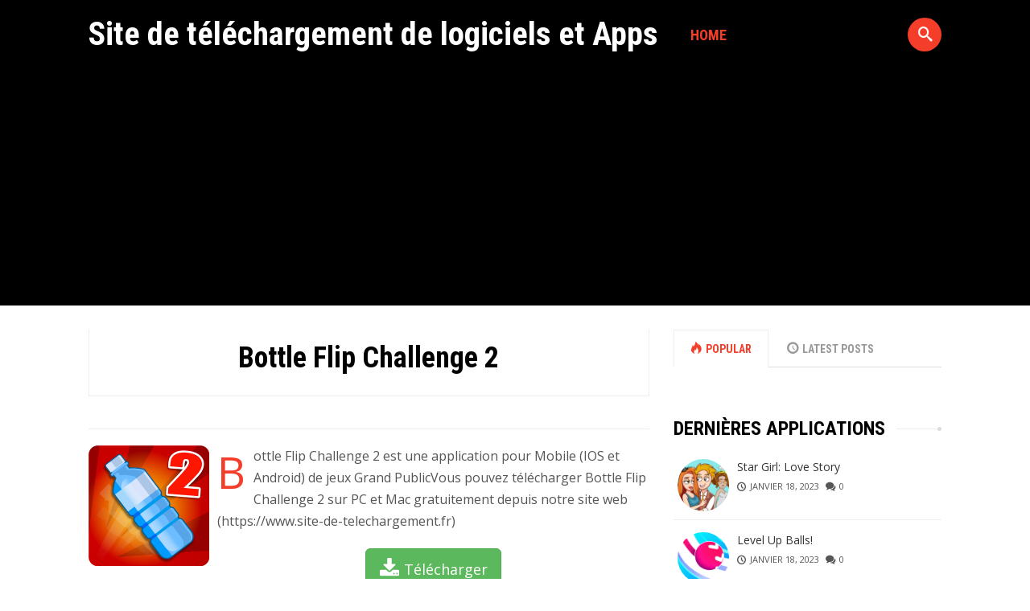

--- FILE ---
content_type: text/html; charset=UTF-8
request_url: https://www.site-de-telechargement.fr/bottle-flip-challenge-2/
body_size: 11383
content:
 <!DOCTYPE html>
<html lang="fr-FR">
<head>
<meta charset="UTF-8" />
<meta name="viewport" content="width=device-width, initial-scale=1, maximum-scale=1" />
<meta name="google-site-verification" content="6v9-_m9zaWvirXzjx0q7Bv6LEfz8oUtIX82dyfbQZx4" />
<link rel="shortcut icon" href="https://www.site-de-telechargement.fr/wp-content/uploads/favicon.ico" /><link rel="profile" href="https://gmpg.org/xfn/11" />
<link rel="pingback" href="" />
 <!--[if lt IE 9]>
<script src="https://www.site-de-telechargement.fr/wp-content/themes/sdt/js/html5shiv.js"></script>
<![endif]-->
<meta name='robots' content='index, follow, max-image-preview:large, max-snippet:-1, max-video-preview:-1' />
<script id="wpp-js" src="https://www.site-de-telechargement.fr/wp-content/plugins/wordpress-popular-posts/assets/js/wpp.min.js?ver=7.1.0" data-sampling="0" data-sampling-rate="100" data-api-url="https://www.site-de-telechargement.fr/wp-json/wordpress-popular-posts" data-post-id="1750" data-token="a65daeef10" data-lang="0" data-debug="0" type="text/javascript"></script>

	<!-- This site is optimized with the Yoast SEO plugin v19.14 - https://yoast.com/wordpress/plugins/seo/ -->
	<title>Télécharger Bottle Flip Challenge 2 Gratuit (PC et Mac)</title>
	<link rel="canonical" href="https://www.site-de-telechargement.fr/bottle-flip-challenge-2/" />
	<meta property="og:locale" content="fr_FR" />
	<meta property="og:type" content="article" />
	<meta property="og:title" content="Télécharger Bottle Flip Challenge 2 Gratuit (PC et Mac)" />
	<meta property="og:description" content="Bottle Flip Challenge 2 est une application pour Mobile (IOS et Android) de jeux Grand PublicVous pouvez télécharger Bottle Flip Challenge 2 sur PC et Mac gratuitement depuis notre site web (https://www.site-de-telechargement.fr)Informations sur Bottle Flip Challenge 2 issues du Play Store de Google : Mise à jour : la dernière mise à jour date du [&hellip;]" />
	<meta property="og:url" content="https://www.site-de-telechargement.fr/bottle-flip-challenge-2/" />
	<meta property="og:site_name" content="Site de téléchargement de logiciels et Apps" />
	<meta property="article:published_time" content="2018-01-04T08:37:45+00:00" />
	<meta property="article:modified_time" content="2020-04-29T15:05:11+00:00" />
	<meta property="og:image" content="https://www.site-de-telechargement.fr/wp-content/uploads/logo-bottle-flip-challenge-2.png" />
	<meta property="og:image:width" content="300" />
	<meta property="og:image:height" content="300" />
	<meta property="og:image:type" content="image/png" />
	<meta name="author" content="Gimegu M. Ubofabicisu" />
	<meta name="twitter:card" content="summary_large_image" />
	<meta name="twitter:label1" content="Écrit par" />
	<meta name="twitter:data1" content="Gimegu M. Ubofabicisu" />
	<meta name="twitter:label2" content="Durée de lecture estimée" />
	<meta name="twitter:data2" content="2 minutes" />
	<script type="application/ld+json" class="yoast-schema-graph">{"@context":"https://schema.org","@graph":[{"@type":"WebPage","@id":"https://www.site-de-telechargement.fr/bottle-flip-challenge-2/","url":"https://www.site-de-telechargement.fr/bottle-flip-challenge-2/","name":"Télécharger Bottle Flip Challenge 2 Gratuit (PC et Mac)","isPartOf":{"@id":"https://www.site-de-telechargement.fr/#website"},"primaryImageOfPage":{"@id":"https://www.site-de-telechargement.fr/bottle-flip-challenge-2/#primaryimage"},"image":{"@id":"https://www.site-de-telechargement.fr/bottle-flip-challenge-2/#primaryimage"},"thumbnailUrl":"https://www.site-de-telechargement.fr/wp-content/uploads/logo-bottle-flip-challenge-2.png","datePublished":"2018-01-04T08:37:45+00:00","dateModified":"2020-04-29T15:05:11+00:00","author":{"@id":"https://www.site-de-telechargement.fr/#/schema/person/ebbdf0541f4cadac400f61d1caa84c4b"},"breadcrumb":{"@id":"https://www.site-de-telechargement.fr/bottle-flip-challenge-2/#breadcrumb"},"inLanguage":"fr-FR","potentialAction":[{"@type":"ReadAction","target":["https://www.site-de-telechargement.fr/bottle-flip-challenge-2/"]}]},{"@type":"ImageObject","inLanguage":"fr-FR","@id":"https://www.site-de-telechargement.fr/bottle-flip-challenge-2/#primaryimage","url":"https://www.site-de-telechargement.fr/wp-content/uploads/logo-bottle-flip-challenge-2.png","contentUrl":"https://www.site-de-telechargement.fr/wp-content/uploads/logo-bottle-flip-challenge-2.png","width":300,"height":300},{"@type":"BreadcrumbList","@id":"https://www.site-de-telechargement.fr/bottle-flip-challenge-2/#breadcrumb","itemListElement":[{"@type":"ListItem","position":1,"name":"Accueil","item":"https://www.site-de-telechargement.fr/"},{"@type":"ListItem","position":2,"name":"Bottle Flip Challenge 2"}]},{"@type":"WebSite","@id":"https://www.site-de-telechargement.fr/#website","url":"https://www.site-de-telechargement.fr/","name":"Site de téléchargement de logiciels et Apps","description":"","potentialAction":[{"@type":"SearchAction","target":{"@type":"EntryPoint","urlTemplate":"https://www.site-de-telechargement.fr/?s={search_term_string}"},"query-input":"required name=search_term_string"}],"inLanguage":"fr-FR"},{"@type":"Person","@id":"https://www.site-de-telechargement.fr/#/schema/person/ebbdf0541f4cadac400f61d1caa84c4b","name":"Gimegu M. Ubofabicisu","image":{"@type":"ImageObject","inLanguage":"fr-FR","@id":"https://www.site-de-telechargement.fr/#/schema/person/image/","url":"https://secure.gravatar.com/avatar/f5ca276740165837e10f58d4e2e3bfd7?s=96&d=mm&r=g","contentUrl":"https://secure.gravatar.com/avatar/f5ca276740165837e10f58d4e2e3bfd7?s=96&d=mm&r=g","caption":"Gimegu M. Ubofabicisu"}}]}</script>
	<!-- / Yoast SEO plugin. -->


<link rel='dns-prefetch' href='//fonts.googleapis.com' />
<link rel="alternate" type="application/rss+xml" title="Site de téléchargement de logiciels et Apps &raquo; Flux" href="https://www.site-de-telechargement.fr/feed/" />
<link rel="alternate" type="application/rss+xml" title="Site de téléchargement de logiciels et Apps &raquo; Flux des commentaires" href="https://www.site-de-telechargement.fr/comments/feed/" />
<script type="text/javascript">
window._wpemojiSettings = {"baseUrl":"https:\/\/s.w.org\/images\/core\/emoji\/14.0.0\/72x72\/","ext":".png","svgUrl":"https:\/\/s.w.org\/images\/core\/emoji\/14.0.0\/svg\/","svgExt":".svg","source":{"concatemoji":"https:\/\/www.site-de-telechargement.fr\/wp-includes\/js\/wp-emoji-release.min.js?ver=23ff35"}};
/*! This file is auto-generated */
!function(e,a,t){var n,r,o,i=a.createElement("canvas"),p=i.getContext&&i.getContext("2d");function s(e,t){var a=String.fromCharCode,e=(p.clearRect(0,0,i.width,i.height),p.fillText(a.apply(this,e),0,0),i.toDataURL());return p.clearRect(0,0,i.width,i.height),p.fillText(a.apply(this,t),0,0),e===i.toDataURL()}function c(e){var t=a.createElement("script");t.src=e,t.defer=t.type="text/javascript",a.getElementsByTagName("head")[0].appendChild(t)}for(o=Array("flag","emoji"),t.supports={everything:!0,everythingExceptFlag:!0},r=0;r<o.length;r++)t.supports[o[r]]=function(e){if(p&&p.fillText)switch(p.textBaseline="top",p.font="600 32px Arial",e){case"flag":return s([127987,65039,8205,9895,65039],[127987,65039,8203,9895,65039])?!1:!s([55356,56826,55356,56819],[55356,56826,8203,55356,56819])&&!s([55356,57332,56128,56423,56128,56418,56128,56421,56128,56430,56128,56423,56128,56447],[55356,57332,8203,56128,56423,8203,56128,56418,8203,56128,56421,8203,56128,56430,8203,56128,56423,8203,56128,56447]);case"emoji":return!s([129777,127995,8205,129778,127999],[129777,127995,8203,129778,127999])}return!1}(o[r]),t.supports.everything=t.supports.everything&&t.supports[o[r]],"flag"!==o[r]&&(t.supports.everythingExceptFlag=t.supports.everythingExceptFlag&&t.supports[o[r]]);t.supports.everythingExceptFlag=t.supports.everythingExceptFlag&&!t.supports.flag,t.DOMReady=!1,t.readyCallback=function(){t.DOMReady=!0},t.supports.everything||(n=function(){t.readyCallback()},a.addEventListener?(a.addEventListener("DOMContentLoaded",n,!1),e.addEventListener("load",n,!1)):(e.attachEvent("onload",n),a.attachEvent("onreadystatechange",function(){"complete"===a.readyState&&t.readyCallback()})),(e=t.source||{}).concatemoji?c(e.concatemoji):e.wpemoji&&e.twemoji&&(c(e.twemoji),c(e.wpemoji)))}(window,document,window._wpemojiSettings);
</script>
<style type="text/css">
img.wp-smiley,
img.emoji {
	display: inline !important;
	border: none !important;
	box-shadow: none !important;
	height: 1em !important;
	width: 1em !important;
	margin: 0 0.07em !important;
	vertical-align: -0.1em !important;
	background: none !important;
	padding: 0 !important;
}
</style>
	<link rel='stylesheet' id='wp-block-library-css' href='https://www.site-de-telechargement.fr/wp-includes/css/dist/block-library/style.min.css?ver=23ff35' type='text/css' media='all' />
<style id='wp-block-library-inline-css' type='text/css'>
.has-text-align-justify{text-align:justify;}
</style>
<link rel='stylesheet' id='mediaelement-css' href='https://www.site-de-telechargement.fr/wp-includes/js/mediaelement/mediaelementplayer-legacy.min.css?ver=4.2.17' type='text/css' media='all' />
<link rel='stylesheet' id='wp-mediaelement-css' href='https://www.site-de-telechargement.fr/wp-includes/js/mediaelement/wp-mediaelement.min.css?ver=23ff35' type='text/css' media='all' />
<link rel='stylesheet' id='classic-theme-styles-css' href='https://www.site-de-telechargement.fr/wp-includes/css/classic-themes.min.css?ver=1' type='text/css' media='all' />
<style id='global-styles-inline-css' type='text/css'>
body{--wp--preset--color--black: #000000;--wp--preset--color--cyan-bluish-gray: #abb8c3;--wp--preset--color--white: #ffffff;--wp--preset--color--pale-pink: #f78da7;--wp--preset--color--vivid-red: #cf2e2e;--wp--preset--color--luminous-vivid-orange: #ff6900;--wp--preset--color--luminous-vivid-amber: #fcb900;--wp--preset--color--light-green-cyan: #7bdcb5;--wp--preset--color--vivid-green-cyan: #00d084;--wp--preset--color--pale-cyan-blue: #8ed1fc;--wp--preset--color--vivid-cyan-blue: #0693e3;--wp--preset--color--vivid-purple: #9b51e0;--wp--preset--gradient--vivid-cyan-blue-to-vivid-purple: linear-gradient(135deg,rgba(6,147,227,1) 0%,rgb(155,81,224) 100%);--wp--preset--gradient--light-green-cyan-to-vivid-green-cyan: linear-gradient(135deg,rgb(122,220,180) 0%,rgb(0,208,130) 100%);--wp--preset--gradient--luminous-vivid-amber-to-luminous-vivid-orange: linear-gradient(135deg,rgba(252,185,0,1) 0%,rgba(255,105,0,1) 100%);--wp--preset--gradient--luminous-vivid-orange-to-vivid-red: linear-gradient(135deg,rgba(255,105,0,1) 0%,rgb(207,46,46) 100%);--wp--preset--gradient--very-light-gray-to-cyan-bluish-gray: linear-gradient(135deg,rgb(238,238,238) 0%,rgb(169,184,195) 100%);--wp--preset--gradient--cool-to-warm-spectrum: linear-gradient(135deg,rgb(74,234,220) 0%,rgb(151,120,209) 20%,rgb(207,42,186) 40%,rgb(238,44,130) 60%,rgb(251,105,98) 80%,rgb(254,248,76) 100%);--wp--preset--gradient--blush-light-purple: linear-gradient(135deg,rgb(255,206,236) 0%,rgb(152,150,240) 100%);--wp--preset--gradient--blush-bordeaux: linear-gradient(135deg,rgb(254,205,165) 0%,rgb(254,45,45) 50%,rgb(107,0,62) 100%);--wp--preset--gradient--luminous-dusk: linear-gradient(135deg,rgb(255,203,112) 0%,rgb(199,81,192) 50%,rgb(65,88,208) 100%);--wp--preset--gradient--pale-ocean: linear-gradient(135deg,rgb(255,245,203) 0%,rgb(182,227,212) 50%,rgb(51,167,181) 100%);--wp--preset--gradient--electric-grass: linear-gradient(135deg,rgb(202,248,128) 0%,rgb(113,206,126) 100%);--wp--preset--gradient--midnight: linear-gradient(135deg,rgb(2,3,129) 0%,rgb(40,116,252) 100%);--wp--preset--duotone--dark-grayscale: url('#wp-duotone-dark-grayscale');--wp--preset--duotone--grayscale: url('#wp-duotone-grayscale');--wp--preset--duotone--purple-yellow: url('#wp-duotone-purple-yellow');--wp--preset--duotone--blue-red: url('#wp-duotone-blue-red');--wp--preset--duotone--midnight: url('#wp-duotone-midnight');--wp--preset--duotone--magenta-yellow: url('#wp-duotone-magenta-yellow');--wp--preset--duotone--purple-green: url('#wp-duotone-purple-green');--wp--preset--duotone--blue-orange: url('#wp-duotone-blue-orange');--wp--preset--font-size--small: 13px;--wp--preset--font-size--medium: 20px;--wp--preset--font-size--large: 36px;--wp--preset--font-size--x-large: 42px;--wp--preset--spacing--20: 0.44rem;--wp--preset--spacing--30: 0.67rem;--wp--preset--spacing--40: 1rem;--wp--preset--spacing--50: 1.5rem;--wp--preset--spacing--60: 2.25rem;--wp--preset--spacing--70: 3.38rem;--wp--preset--spacing--80: 5.06rem;}:where(.is-layout-flex){gap: 0.5em;}body .is-layout-flow > .alignleft{float: left;margin-inline-start: 0;margin-inline-end: 2em;}body .is-layout-flow > .alignright{float: right;margin-inline-start: 2em;margin-inline-end: 0;}body .is-layout-flow > .aligncenter{margin-left: auto !important;margin-right: auto !important;}body .is-layout-constrained > .alignleft{float: left;margin-inline-start: 0;margin-inline-end: 2em;}body .is-layout-constrained > .alignright{float: right;margin-inline-start: 2em;margin-inline-end: 0;}body .is-layout-constrained > .aligncenter{margin-left: auto !important;margin-right: auto !important;}body .is-layout-constrained > :where(:not(.alignleft):not(.alignright):not(.alignfull)){max-width: var(--wp--style--global--content-size);margin-left: auto !important;margin-right: auto !important;}body .is-layout-constrained > .alignwide{max-width: var(--wp--style--global--wide-size);}body .is-layout-flex{display: flex;}body .is-layout-flex{flex-wrap: wrap;align-items: center;}body .is-layout-flex > *{margin: 0;}:where(.wp-block-columns.is-layout-flex){gap: 2em;}.has-black-color{color: var(--wp--preset--color--black) !important;}.has-cyan-bluish-gray-color{color: var(--wp--preset--color--cyan-bluish-gray) !important;}.has-white-color{color: var(--wp--preset--color--white) !important;}.has-pale-pink-color{color: var(--wp--preset--color--pale-pink) !important;}.has-vivid-red-color{color: var(--wp--preset--color--vivid-red) !important;}.has-luminous-vivid-orange-color{color: var(--wp--preset--color--luminous-vivid-orange) !important;}.has-luminous-vivid-amber-color{color: var(--wp--preset--color--luminous-vivid-amber) !important;}.has-light-green-cyan-color{color: var(--wp--preset--color--light-green-cyan) !important;}.has-vivid-green-cyan-color{color: var(--wp--preset--color--vivid-green-cyan) !important;}.has-pale-cyan-blue-color{color: var(--wp--preset--color--pale-cyan-blue) !important;}.has-vivid-cyan-blue-color{color: var(--wp--preset--color--vivid-cyan-blue) !important;}.has-vivid-purple-color{color: var(--wp--preset--color--vivid-purple) !important;}.has-black-background-color{background-color: var(--wp--preset--color--black) !important;}.has-cyan-bluish-gray-background-color{background-color: var(--wp--preset--color--cyan-bluish-gray) !important;}.has-white-background-color{background-color: var(--wp--preset--color--white) !important;}.has-pale-pink-background-color{background-color: var(--wp--preset--color--pale-pink) !important;}.has-vivid-red-background-color{background-color: var(--wp--preset--color--vivid-red) !important;}.has-luminous-vivid-orange-background-color{background-color: var(--wp--preset--color--luminous-vivid-orange) !important;}.has-luminous-vivid-amber-background-color{background-color: var(--wp--preset--color--luminous-vivid-amber) !important;}.has-light-green-cyan-background-color{background-color: var(--wp--preset--color--light-green-cyan) !important;}.has-vivid-green-cyan-background-color{background-color: var(--wp--preset--color--vivid-green-cyan) !important;}.has-pale-cyan-blue-background-color{background-color: var(--wp--preset--color--pale-cyan-blue) !important;}.has-vivid-cyan-blue-background-color{background-color: var(--wp--preset--color--vivid-cyan-blue) !important;}.has-vivid-purple-background-color{background-color: var(--wp--preset--color--vivid-purple) !important;}.has-black-border-color{border-color: var(--wp--preset--color--black) !important;}.has-cyan-bluish-gray-border-color{border-color: var(--wp--preset--color--cyan-bluish-gray) !important;}.has-white-border-color{border-color: var(--wp--preset--color--white) !important;}.has-pale-pink-border-color{border-color: var(--wp--preset--color--pale-pink) !important;}.has-vivid-red-border-color{border-color: var(--wp--preset--color--vivid-red) !important;}.has-luminous-vivid-orange-border-color{border-color: var(--wp--preset--color--luminous-vivid-orange) !important;}.has-luminous-vivid-amber-border-color{border-color: var(--wp--preset--color--luminous-vivid-amber) !important;}.has-light-green-cyan-border-color{border-color: var(--wp--preset--color--light-green-cyan) !important;}.has-vivid-green-cyan-border-color{border-color: var(--wp--preset--color--vivid-green-cyan) !important;}.has-pale-cyan-blue-border-color{border-color: var(--wp--preset--color--pale-cyan-blue) !important;}.has-vivid-cyan-blue-border-color{border-color: var(--wp--preset--color--vivid-cyan-blue) !important;}.has-vivid-purple-border-color{border-color: var(--wp--preset--color--vivid-purple) !important;}.has-vivid-cyan-blue-to-vivid-purple-gradient-background{background: var(--wp--preset--gradient--vivid-cyan-blue-to-vivid-purple) !important;}.has-light-green-cyan-to-vivid-green-cyan-gradient-background{background: var(--wp--preset--gradient--light-green-cyan-to-vivid-green-cyan) !important;}.has-luminous-vivid-amber-to-luminous-vivid-orange-gradient-background{background: var(--wp--preset--gradient--luminous-vivid-amber-to-luminous-vivid-orange) !important;}.has-luminous-vivid-orange-to-vivid-red-gradient-background{background: var(--wp--preset--gradient--luminous-vivid-orange-to-vivid-red) !important;}.has-very-light-gray-to-cyan-bluish-gray-gradient-background{background: var(--wp--preset--gradient--very-light-gray-to-cyan-bluish-gray) !important;}.has-cool-to-warm-spectrum-gradient-background{background: var(--wp--preset--gradient--cool-to-warm-spectrum) !important;}.has-blush-light-purple-gradient-background{background: var(--wp--preset--gradient--blush-light-purple) !important;}.has-blush-bordeaux-gradient-background{background: var(--wp--preset--gradient--blush-bordeaux) !important;}.has-luminous-dusk-gradient-background{background: var(--wp--preset--gradient--luminous-dusk) !important;}.has-pale-ocean-gradient-background{background: var(--wp--preset--gradient--pale-ocean) !important;}.has-electric-grass-gradient-background{background: var(--wp--preset--gradient--electric-grass) !important;}.has-midnight-gradient-background{background: var(--wp--preset--gradient--midnight) !important;}.has-small-font-size{font-size: var(--wp--preset--font-size--small) !important;}.has-medium-font-size{font-size: var(--wp--preset--font-size--medium) !important;}.has-large-font-size{font-size: var(--wp--preset--font-size--large) !important;}.has-x-large-font-size{font-size: var(--wp--preset--font-size--x-large) !important;}
.wp-block-navigation a:where(:not(.wp-element-button)){color: inherit;}
:where(.wp-block-columns.is-layout-flex){gap: 2em;}
.wp-block-pullquote{font-size: 1.5em;line-height: 1.6;}
</style>
<link rel='stylesheet' id='dashicons-css' href='https://www.site-de-telechargement.fr/wp-includes/css/dashicons.min.css?ver=23ff35' type='text/css' media='all' />
<link rel='stylesheet' id='post-views-counter-frontend-css' href='https://www.site-de-telechargement.fr/wp-content/plugins/post-views-counter/css/frontend.min.css?ver=1.4.7' type='text/css' media='all' />
<link rel='stylesheet' id='wordpress-popular-posts-css-css' href='https://www.site-de-telechargement.fr/wp-content/plugins/wordpress-popular-posts/assets/css/wpp.css?ver=7.1.0' type='text/css' media='all' />
<link rel='stylesheet' id='GoogleFonts-css' href='//fonts.googleapis.com/css?family=Open+Sans%3A300%2C400%2C600%7CRoboto+Condensed%3A400%2C700&#038;ver=23ff35' type='text/css' media='all' />
<link rel='stylesheet' id='sally-bootstrap-css' href='https://www.site-de-telechargement.fr/wp-content/themes/sdt/css/bootstrap.css' type='text/css' media='all' />
<link rel='stylesheet' id='sally-lib-css' href='https://www.site-de-telechargement.fr/wp-content/themes/sdt/css/lib.css?ver=23ff35' type='text/css' media='all' />
<link rel='stylesheet' id='sally-main-css' href='https://www.site-de-telechargement.fr/wp-content/themes/sdt/css/main.css?ver=1.8' type='text/css' media='all' />
<style id='sally-main-inline-css' type='text/css'>
#sl-header, .sl-navbar, .sl-search-bar:hover, .container-header .sl-navbar .sf-menu ul a {background-color:#000000 ;}.container-header .sf-menu a{color:#f2f2f2 ;}.container-header .sf-menu a:hover, .container-header .sf-menu ul.sub-menu li a:hover, .container-header .sf-arrows > li:hover > .sf-with-ul, .sfHover > .sf-with-ul a{background-color:#333333 ;}a, a:link, .sl-navbar .sf-menu .current-menu-item a, .sl-navbar .sf-menu .current-menu-parent a,.container-single-content .sl-dropc .entry-content > p:first-of-type:first-letter, .sl-page .sl-dropc .entry-content > p:first-of-type:first-letter, #sl-post-layout .entry-tags, #sl-post-layout .entry-tags a, .widget ul li a:hover, .widget_sally_popular_posts h2 a:hover, #footer .widget_sally_popular_posts h2 a:hover, .widget_sally_popular_posts .popular_list .meta-cat a, .widget_sally_popular_tabbed h2 a:hover, .widget_sally_popular_tabbed li.tabbed_list .meta-cat a, .widget_sally_popular_tabbed .nav-tabs li.active a, .widget_sally_popular_tabbed .nav-tabs li.active a::before, #footer a:hover, #infscr-loading, .meta-buttons a:hover, .bb-author .mini-author, #sl-contact-form form span, #footer .sf-menu a:hover, .rad-button, .paging-navigation a, #commentform input#submit, #submit.rad-button, h4.presub a, .meta-cat a, #sl-main-feed .meta-cat a, #sl-featured-area .meta-cat a, #sl-carousel-area .meta-cat a, .slide-mobmenu ul li.current-menu-item a, .slide-mobmenu ul li a:hover{color:#f53e2a;}.widget_cats_sally ul li a:hover, .rad-button, .paging-navigation a, #commentform input#submit, #submit.rad-button, .widget_quick-flickr-widget ul li img:hover, #footer .widget_quick-flickr-widget ul li img:hover, .widget_tag_cloud ul li a:hover, .widget_tags_sally ul li a:hover, .widget_cats_sally ul li a:hover, .widget_sally_authors ul li a:hover, #footer .widget_tag_cloud ul li a:hover, #footer .widget_tags_sally ul li a:hover, #footer .widget_cats_sally ul li a:hover, #footer .widget_sally_authors ul li a:hover{border-color:#f53e2a ;}.score, .widget_sally_popular_posts .popular_list_top .meta-count, .widget_sally_popular_posts .popular_list_top .meta-com, #wp-calendar #today, .score-tag, .sl-search-bar .srch_btn{background-color:#f53e2a ;}#sl-hero-section .featured-label, #sl-featured-area .label-title{color:#FCD911 ;}
</style>
<link rel='stylesheet' id='sally-responsive-css' href='https://www.site-de-telechargement.fr/wp-content/themes/sdt/css/responsive.css?ver=23ff35' type='text/css' media='all' />
<link rel='stylesheet' id='yarpp-thumbnails-css' href='https://www.site-de-telechargement.fr/wp-content/plugins/yet-another-related-posts-plugin/style/styles_thumbnails.css?ver=5.30.10' type='text/css' media='all' />
<style id='yarpp-thumbnails-inline-css' type='text/css'>
.yarpp-thumbnails-horizontal .yarpp-thumbnail {width: 130px;height: 170px;margin: 5px;margin-left: 0px;}.yarpp-thumbnail > img, .yarpp-thumbnail-default {width: 120px;height: 120px;margin: 5px;}.yarpp-thumbnails-horizontal .yarpp-thumbnail-title {margin: 7px;margin-top: 0px;width: 120px;}.yarpp-thumbnail-default > img {min-height: 120px;min-width: 120px;}
.yarpp-thumbnails-horizontal .yarpp-thumbnail {width: 130px;height: 170px;margin: 5px;margin-left: 0px;}.yarpp-thumbnail > img, .yarpp-thumbnail-default {width: 120px;height: 120px;margin: 5px;}.yarpp-thumbnails-horizontal .yarpp-thumbnail-title {margin: 7px;margin-top: 0px;width: 120px;}.yarpp-thumbnail-default > img {min-height: 120px;min-width: 120px;}
</style>
<link rel='stylesheet' id='yarppRelatedCss-css' href='https://www.site-de-telechargement.fr/wp-content/plugins/yet-another-related-posts-plugin/style/related.css?ver=5.30.10' type='text/css' media='all' />
<link rel='stylesheet' id='jetpack_css-css' href='https://www.site-de-telechargement.fr/wp-content/plugins/jetpack/css/jetpack.css?ver=11.7.3' type='text/css' media='all' />
<script type='text/javascript' src='https://www.site-de-telechargement.fr/wp-includes/js/jquery/jquery.min.js?ver=3.6.1' id='jquery-core-js'></script>
<script type='text/javascript' src='https://www.site-de-telechargement.fr/wp-includes/js/jquery/jquery-migrate.min.js?ver=3.3.2' id='jquery-migrate-js'></script>
<link rel="https://api.w.org/" href="https://www.site-de-telechargement.fr/wp-json/" /><link rel="alternate" type="application/json" href="https://www.site-de-telechargement.fr/wp-json/wp/v2/posts/1750" /><link rel="wlwmanifest" type="application/wlwmanifest+xml" href="https://www.site-de-telechargement.fr/wp-includes/wlwmanifest.xml" />

<link rel='shortlink' href='https://www.site-de-telechargement.fr/?p=1750' />
<link rel="alternate" type="application/json+oembed" href="https://www.site-de-telechargement.fr/wp-json/oembed/1.0/embed?url=https%3A%2F%2Fwww.site-de-telechargement.fr%2Fbottle-flip-challenge-2%2F" />
<link rel="alternate" type="text/xml+oembed" href="https://www.site-de-telechargement.fr/wp-json/oembed/1.0/embed?url=https%3A%2F%2Fwww.site-de-telechargement.fr%2Fbottle-flip-challenge-2%2F&#038;format=xml" />
	<style>img#wpstats{display:none}</style>
		            <style id="wpp-loading-animation-styles">@-webkit-keyframes bgslide{from{background-position-x:0}to{background-position-x:-200%}}@keyframes bgslide{from{background-position-x:0}to{background-position-x:-200%}}.wpp-widget-block-placeholder,.wpp-shortcode-placeholder{margin:0 auto;width:60px;height:3px;background:#dd3737;background:linear-gradient(90deg,#dd3737 0%,#571313 10%,#dd3737 100%);background-size:200% auto;border-radius:3px;-webkit-animation:bgslide 1s infinite linear;animation:bgslide 1s infinite linear}</style>
            	<script type="text/javascript" src="https://cache.consentframework.com/js/pa/28908/c/sc73P/stub" referrerpolicy="unsafe-url" charset="utf-8"></script>
<script>
window.Sddan = {
    "info": {
        "hd_m" : "",
        "hd_s256" : "",
        "uf_postal_code" : "",
        "uf_bday" : "",
        "uf_gender" : "",
    }
};
</script>
<script type="text/javascript" src="https://choices.consentframework.com/js/pa/28908/c/sc73P/cmp" referrerpolicy="unsafe-url" charset="utf-8" async></script>
	<script async src="https://pagead2.googlesyndication.com/pagead/js/adsbygoogle.js"></script>
<script>
     (adsbygoogle = window.adsbygoogle || []).push({
          google_ad_client: "ca-pub-8617966877240346",
          enable_page_level_ads: true
     });
</script>
</head>

<body data-rsssl=1 class="post-template-default single single-post postid-1750 single-format-standard"> <div id="sl-page">

<div id="sl-header">
	<div class="container container-header">

		<div class="sl-logo">
						<div class="logo sl-logo"><a href="https://www.site-de-telechargement.fr/" title="Site de téléchargement de logiciels et Apps" rel="home">Site de téléchargement de logiciels et Apps</a></div>
						<a id="sl-btnav" class="menu-button hidden-md hidden-lg"><span></span></a>
		</div> <!-- /sl-logo -->

					<nav class="sl-navbar prep-content hidden-sm hidden-xs">
				<ul id="header-menu" class="sf-menu"><li class="home-menu current current-menu-item"><a href="https://www.site-de-telechargement.fr/" title="Home">Home</a></li></ul>
			</nav> <!-- /sl-navbar -->
		
				<div class="sl-search-bar hidden-sm hidden-xs">
			<div class="srch_btn icon-search"><span class="hidden">Go</span></div>
			<form class="nav-search" method="get" id="searchfr" action="https://www.site-de-telechargement.fr/" role="search">
				<label for="se" class="assistive-text"></label>
				<input type="text" class="field" name="s" id="se" placeholder="Search&hellip;" />
			</form>
		</div> <!-- /sl-search-bar -->
		
		<div class="mini-icons prep-content"></div>

	</div>
</div> <!-- /sl-header -->

<div id="sl-wrap">


<div class="container container-single-content">
	<div class="row">
		
<article id="post-1750" class="post-1750 post type-post status-publish format-standard has-post-thumbnail hentry category-apps-pour-pc category-grand-public sl-dropc col-md-8 sl-int-header">

	<header class="sl-entry-header"><meta http-equiv="Content-Type" content="text/html; charset=utf-8">



		<div class="entry-header-box">
			<h1 class="entry-title"><a href="https://www.site-de-telechargement.fr/bottle-flip-challenge-2/" rel="bookmark">Bottle Flip Challenge 2</a></h1>
		</div>
	</header> 


	<div id="sl-post-layout" class="">

		<div class="entry-content">
  
<hr />	

					<img width="150" height="150" src="https://www.site-de-telechargement.fr/wp-content/uploads/logo-bottle-flip-challenge-2-150x150.png" class="img-responsive alignleft wp-post-image" alt="" decoding="async" srcset="https://www.site-de-telechargement.fr/wp-content/uploads/logo-bottle-flip-challenge-2-150x150.png 150w, https://www.site-de-telechargement.fr/wp-content/uploads/logo-bottle-flip-challenge-2.png 300w" sizes="(max-width: 150px) 100vw, 150px" />		<p>Bottle Flip Challenge 2 est une application pour Mobile (IOS et Android) de jeux Grand PublicVous pouvez télécharger Bottle Flip Challenge 2 sur PC et Mac gratuitement depuis notre site web (https://www.site-de-telechargement.fr)<div class="download-link" style="text-align:center;margin-bottom: 10px;">
	<a href="https://www.site-de-telechargement.fr/telecharger.html" class="download-btn download-link btn btn-lg btn-success sally_btn" rel="nofollow" target="_blank"><svg width="26" height="28" class="" style="margin-bottom: -6px;" viewBox="0 0 1792 1792" xmlns="http://www.w3.org/2000/svg"><path d="M1344 1344q0-26-19-45t-45-19-45 19-19 45 19 45 45 19 45-19 19-45zm256 0q0-26-19-45t-45-19-45 19-19 45 19 45 45 19 45-19 19-45zm128-224v320q0 40-28 68t-68 28h-1472q-40 0-68-28t-28-68v-320q0-40 28-68t68-28h465l135 136q58 56 136 56t136-56l136-136h464q40 0 68 28t28 68zm-325-569q17 41-14 70l-448 448q-18 19-45 19t-45-19l-448-448q-31-29-14-70 17-39 59-39h256v-448q0-26 19-45t45-19h256q26 0 45 19t19 45v448h256q42 0 59 39z" fill="#fff"/></svg> Télécharger</a>
	</div>Informations sur Bottle Flip Challenge 2 issues du Play Store de Google : </p>
<ul>
<li><strong>Mise à jour</strong> : la dernière mise à jour date du 27/03/2018.</li>
<li><strong>Nombre d&rsquo;avis</strong> : il y a 76399 avis pour Bottle Flip Challenge 2 au 27/03/2018.</li>
<li><strong>Avis</strong> : la note moyenne de Bottle Flip Challenge 2 est de 4.49 à la date du 27/03/2018.</li>
<li><strong>Téléchargements</strong> : il y a eu (Sur le Play Store)  5 000 000 à 10 000 000 téléchargement de l&rsquo;application (au 27/03/2018).</li>
</ul>
<div class="download-link" style="text-align:center;margin-bottom: 10px;">
	<a href="https://www.site-de-telechargement.fr/telecharger.html" class="download-btn download-link btn btn-lg btn-success sally_btn" rel="nofollow" target="_blank"><svg width="26" height="28" class="" style="margin-bottom: -6px;" viewBox="0 0 1792 1792" xmlns="http://www.w3.org/2000/svg"><path d="M1344 1344q0-26-19-45t-45-19-45 19-19 45 19 45 45 19 45-19 19-45zm256 0q0-26-19-45t-45-19-45 19-19 45 19 45 45 19 45-19 19-45zm128-224v320q0 40-28 68t-68 28h-1472q-40 0-68-28t-28-68v-320q0-40 28-68t68-28h465l135 136q58 56 136 56t136-56l136-136h464q40 0 68 28t28 68zm-325-569q17 41-14 70l-448 448q-18 19-45 19t-45-19l-448-448q-31-29-14-70 17-39 59-39h256v-448q0-26 19-45t45-19h256q26 0 45 19t19 45v448h256q42 0 59 39z" fill="#fff"/></svg> Télécharger</a>
	</div>
<h2>Images de Bottle Flip Challenge 2</h2>
<div class="single-img"><img src="https://www.site-de-telechargement.fr/wp-content/uploads/jeux/grandpublic/bottle-flip-challenge-2-1.png" class="img-responsive" alt="Aperçu Bottle Flip Challenge 2 - Img 1" /></div><div class="single-img"><img src="https://www.site-de-telechargement.fr/wp-content/uploads/jeux/grandpublic/bottle-flip-challenge-2-2.png" class="img-responsive" alt="Aperçu Bottle Flip Challenge 2 - Img 2" /></div>
<h2>Applications similaires à Bottle Flip Challenge 2</h2>
<ul><li><a href="https://www.site-de-telechargement.fr/angry-birds-star-wars-ii-free/" targ>Angry Birds Star Wars II Free</a></li><li><a href="https://www.site-de-telechargement.fr/bonbon-sorciere/" targ>Bonbon Sorcière</a></li><li><a href="https://www.site-de-telechargement.fr/homescapes-2/" targ>Homescapes</a></li></ul>
<h2>Compatibilités de Bottle Flip Challenge 2 sur ordinateur et Mac</h2>
<ul>
<li>Windows 10</li>
<li>Windows 8</li>
<li>Windows 7</li>
<li>Windows Vista</li>
<li>Windows XP</li>
<li>MacOS Sierra</li>
<li>MacOS High Sierra</li>
<li>OS X 10.11</li>
<li>OS X 10.10</li>
<li>Etc.</li>
</ul>
<h2>Avis sur Bottle Flip Challenge 2</h2>

<h2>Télécharger Bottle Flip Challenge 2 sur PC</h2>
<p>Il vous suffit de suivre ces 5 étapes pour télécharger Bottle Flip Challenge 2 pour PC : </p>
<ul>
<li>Allez sur le site de l&rsquo;émulateur Bluestack (le meilleur émulateur Android) et installez-le. Pour le télécharger, 
			<a href="https://www.site-de-telechargement.fr/telecharger.html" class="" rel="nofollow" target="_blank">(Cliquez ici)</a> (lien .exe, pour Windows/PC): </li>
<li>Une fois téléchargé, il faut installer le logiciel à l&rsquo;aide de gestionnaire d&rsquo;installation : il vous suffit de suivre les étapes qui saffiche sur votre PC Windows..</li>
<li>Une fois installé, lancez Bluestack sur votre ordinateur Windows en cliquant sur l&rsquo;icone bluestack qui s&rsquo;affiche sur votre écran.</li>
<li>Une fois lancé, lancez le Play Store et <strong>téléchargez Bottle Flip Challenge 2 pour PC</strong> en recherchant Bottle Flip Challenge 2 et en lançant le téléchargement et l&rsquo;installation. Vous aurez besoin d&rsquo;un compte Google, pour cela connectez-vous avec le votre ou bien créez en un dédié à Bleustack.</li>
<li>Lancez l&rsquo;application et amusez-vous bien avec Bottle Flip Challenge 2 pour PC 🙂</li>
</ul>
<h2>Télécharger Bottle Flip Challenge 2 sur Mac</h2>
<p>Il vous suffit de suivre ces 5 étapes pour télécharger Bottle Flip Challenge 2 pour Mac OS : </p>
<ul>
<li>Allez sur le site de l&rsquo;émulateur Bluestack (le meilleur émulateur Android) et installez-le. Pour le télécharger, 
			<a href="https://www.site-de-telechargement.fr/telecharger.html" class="" rel="nofollow" target="_blank">(Cliquez ici)</a> (lien .dmg, pour Mac): </li>
<li>Une fois téléchargé, il faut installer le logiciel à l&rsquo;aide de gestionnaire d&rsquo;installation : il vous suffit de suivre les étapes que vous dicte votre MAC.</li>
<li>Une fois installé, lancez Bluestack depuis votre Mac en cliquant sur l&rsquo;icone bluestack qui s&rsquo;affiche sur votre écran.</li>
<li>Une fois lancé, lancez le Play Store et <strong>téléchargez Bottle Flip Challenge 2 pour Mac</strong> en recherchant Bottle Flip Challenge 2 et en lançant le téléchargement et l&rsquo;installation. Vous aurez besoin d&rsquo;un compte Google, pour cela connectez-vous avec le votre ou bien créez en un dédié à Bleustack.</li>
<li>Lancez l&rsquo;application et amusez-vous bien avec Bottle Flip Challenge 2 pour Mac 🙂</li>
</ul>
<div class="post-views content-post post-1750 entry-meta load-static">
				<span class="post-views-icon dashicons dashicons-chart-bar"></span> <span class="post-views-label">Post Views:</span> <span class="post-views-count">1 867</span>
			</div><div class='yarpp yarpp-related yarpp-related-website yarpp-template-thumbnails'>
<!-- YARPP Thumbnails -->
<h3>A voir également :</h3>
<div class="yarpp-thumbnails-horizontal">
<a class='yarpp-thumbnail' rel='norewrite' href='https://www.site-de-telechargement.fr/bottle-flip-challenge-4/' title='Bottle Flip Challenge 4'>
<img width="120" height="120" src="https://www.site-de-telechargement.fr/wp-content/uploads/logo-bottle-flip-challenge-4.png" class="attachment-yarpp-thumbnail size-yarpp-thumbnail wp-post-image" alt="" decoding="async" loading="lazy" data-pin-nopin="true" srcset="https://www.site-de-telechargement.fr/wp-content/uploads/logo-bottle-flip-challenge-4.png 300w, https://www.site-de-telechargement.fr/wp-content/uploads/logo-bottle-flip-challenge-4-150x150.png 150w" sizes="(max-width: 120px) 100vw, 120px" /><span class="yarpp-thumbnail-title">Bottle Flip Challenge 4</span></a>
<a class='yarpp-thumbnail' rel='norewrite' href='https://www.site-de-telechargement.fr/water-bottle-flip-challenge/' title='Water Bottle Flip Challenge'>
<img width="120" height="120" src="https://www.site-de-telechargement.fr/wp-content/uploads/logo-water-bottle-flip-challenge.png" class="attachment-yarpp-thumbnail size-yarpp-thumbnail wp-post-image" alt="" decoding="async" loading="lazy" data-pin-nopin="true" srcset="https://www.site-de-telechargement.fr/wp-content/uploads/logo-water-bottle-flip-challenge.png 300w, https://www.site-de-telechargement.fr/wp-content/uploads/logo-water-bottle-flip-challenge-150x150.png 150w" sizes="(max-width: 120px) 100vw, 120px" /><span class="yarpp-thumbnail-title">Water Bottle Flip Challenge</span></a>
<a class='yarpp-thumbnail' rel='norewrite' href='https://www.site-de-telechargement.fr/gym-flip/' title='Gym Flip'>
<img width="120" height="120" src="https://www.site-de-telechargement.fr/wp-content/uploads/logo-gym-flip-120x120.png" class="attachment-yarpp-thumbnail size-yarpp-thumbnail wp-post-image" alt="" decoding="async" loading="lazy" data-pin-nopin="true" srcset="https://www.site-de-telechargement.fr/wp-content/uploads/logo-gym-flip-120x120.png 120w, https://www.site-de-telechargement.fr/wp-content/uploads/logo-gym-flip-300x300.png 300w, https://www.site-de-telechargement.fr/wp-content/uploads/logo-gym-flip-150x150.png 150w, https://www.site-de-telechargement.fr/wp-content/uploads/logo-gym-flip.png 512w" sizes="(max-width: 120px) 100vw, 120px" /><span class="yarpp-thumbnail-title">Gym Flip</span></a>
<a class='yarpp-thumbnail' rel='norewrite' href='https://www.site-de-telechargement.fr/bottle-flip-3d/' title='Bottle Flip 3D'>
<img width="120" height="120" src="https://www.site-de-telechargement.fr/wp-content/uploads/logo-bottle-flip-3d-120x120.png" class="attachment-yarpp-thumbnail size-yarpp-thumbnail wp-post-image" alt="" decoding="async" loading="lazy" data-pin-nopin="true" srcset="https://www.site-de-telechargement.fr/wp-content/uploads/logo-bottle-flip-3d-120x120.png 120w, https://www.site-de-telechargement.fr/wp-content/uploads/logo-bottle-flip-3d-150x150.png 150w, https://www.site-de-telechargement.fr/wp-content/uploads/logo-bottle-flip-3d-300x300.png 300w, https://www.site-de-telechargement.fr/wp-content/uploads/logo-bottle-flip-3d.png 512w" sizes="(max-width: 120px) 100vw, 120px" /><span class="yarpp-thumbnail-title">Bottle Flip 3D</span></a>
<a class='yarpp-thumbnail' rel='norewrite' href='https://www.site-de-telechargement.fr/bottle-jump-3d/' title='Bottle Jump 3D'>
<img width="120" height="120" src="https://www.site-de-telechargement.fr/wp-content/uploads/logo-bottle-jump-3d-120x120.png" class="attachment-yarpp-thumbnail size-yarpp-thumbnail wp-post-image" alt="" decoding="async" loading="lazy" data-pin-nopin="true" srcset="https://www.site-de-telechargement.fr/wp-content/uploads/logo-bottle-jump-3d-120x120.png 120w, https://www.site-de-telechargement.fr/wp-content/uploads/logo-bottle-jump-3d-150x150.png 150w, https://www.site-de-telechargement.fr/wp-content/uploads/logo-bottle-jump-3d-300x300.png 300w, https://www.site-de-telechargement.fr/wp-content/uploads/logo-bottle-jump-3d.png 512w" sizes="(max-width: 120px) 100vw, 120px" /><span class="yarpp-thumbnail-title">Bottle Jump 3D</span></a>
</div>
</div>
<hr />			
  <p style="text-align: center;"><span style="font-size: 8pt;">Nous détection l'OS de votre ordinateur pour vous faire télécharger la bonne version : PC ou Mac. Cliquez simplement sur "Télécharger" pour télécharger.</span></p> 
<p style="text-align: center;"><a class="btn btn-lg btn-success sally_btn" href="https://www.site-de-telechargement.fr/telecharger.html">Télécharger (PC et Mac)</a></p> 	

				</div>

		
				<footer class="bb-author author vcard">
			<h2>Comment installer Bottle Flip Challenge 2 sur votre ordinateur ?</h2>
			<ul>
			<li>Téléchargez et installez BlueStacks</li>
			<li>Lancer l'application sur votre ordinateur</li>
			<li>Télécharger la dernière version de  Bottle Flip Challenge 2 via l'APK ou directement via le Play Store</li>
			<li>Une fois installé, vous pouvez profitez pleinement de  Bottle Flip Challenge 2 depuis votre ordinateur !</li>
			</ul>
			
  <p style="text-align: center;"><a class="btn btn-lg btn-success sally_btn" href="https://www.site-de-telechargement.fr/telecharger.html">Télécharger Bluestacks</a></p> 	
			
		</footer>
		

		
		<hr class="sep-sec" />

	</div>

</article>
<!-- ======= Sidebar-->
<div id="sl-sidebar" class="col-md-4 col-sidebar assign-right">
	<div id="secondary" class="widget-area" role="complementary">

			
<div id="sally_tabbed_widget-2" class="widget sally-wow-fade widget_sally_popular_tabbed"> 

<ul class="nav nav-tabs">
	<li class="active"><a class="icon-views" href="#sl1" data-toggle="tab">Popular </a></li>
	<li><a class="icon-latest" href="#sl2" data-toggle="tab">Latest Posts </a></li>
</ul>


<div class="tab-content">
	<div class="tab-pane active" id="sl1">
		<ul>
				</ul>
	</div> <!-- /#sl1 -->

	<div class="tab-pane" id="sl2">
		<ul>
					<li class="tabbed_list">
				<img width="150" height="150" src="https://www.site-de-telechargement.fr/wp-content/uploads/logo-level-up-balls-150x150.png" class="attachment-thumbnail size-thumbnail wp-post-image" alt="" decoding="async" loading="lazy" srcset="https://www.site-de-telechargement.fr/wp-content/uploads/logo-level-up-balls-150x150.png 150w, https://www.site-de-telechargement.fr/wp-content/uploads/logo-level-up-balls-300x300.png 300w, https://www.site-de-telechargement.fr/wp-content/uploads/logo-level-up-balls-120x120.png 120w, https://www.site-de-telechargement.fr/wp-content/uploads/logo-level-up-balls.png 512w" sizes="(max-width: 150px) 100vw, 150px" />				<div class="meta-cat"><a href="https://www.site-de-telechargement.fr/apps-pour-pc/" rel="category tag">Apps</a> <a href="https://www.site-de-telechargement.fr/apps-pour-pc/aventure/" rel="category tag">Aventure</a></div>
				<h2 class="entry-title"><a href="https://www.site-de-telechargement.fr/level-up-balls/" rel="bookmark">Level Up Balls!</a></h2>			</li>
		</ul>
					<li class="tabbed_list">
				<img width="150" height="150" src="https://www.site-de-telechargement.fr/wp-content/uploads/logo-star-girl-love-story-150x150.png" class="attachment-thumbnail size-thumbnail wp-post-image" alt="" decoding="async" loading="lazy" srcset="https://www.site-de-telechargement.fr/wp-content/uploads/logo-star-girl-love-story-150x150.png 150w, https://www.site-de-telechargement.fr/wp-content/uploads/logo-star-girl-love-story-300x300.png 300w, https://www.site-de-telechargement.fr/wp-content/uploads/logo-star-girl-love-story-120x120.png 120w, https://www.site-de-telechargement.fr/wp-content/uploads/logo-star-girl-love-story.png 512w" sizes="(max-width: 150px) 100vw, 150px" />				<div class="meta-cat"><a href="https://www.site-de-telechargement.fr/apps-pour-pc/" rel="category tag">Apps</a> <a href="https://www.site-de-telechargement.fr/apps-pour-pc/aventure/" rel="category tag">Aventure</a></div>
				<h2 class="entry-title"><a href="https://www.site-de-telechargement.fr/star-girl-love-story/" rel="bookmark">Star Girl: Love Story</a></h2>			</li>
		</ul>
					<li class="tabbed_list">
				<img width="150" height="150" src="https://www.site-de-telechargement.fr/wp-content/uploads/logo-alphabet-shooter-survival-fps-150x150.png" class="attachment-thumbnail size-thumbnail wp-post-image" alt="" decoding="async" loading="lazy" srcset="https://www.site-de-telechargement.fr/wp-content/uploads/logo-alphabet-shooter-survival-fps-150x150.png 150w, https://www.site-de-telechargement.fr/wp-content/uploads/logo-alphabet-shooter-survival-fps-300x300.png 300w, https://www.site-de-telechargement.fr/wp-content/uploads/logo-alphabet-shooter-survival-fps-120x120.png 120w, https://www.site-de-telechargement.fr/wp-content/uploads/logo-alphabet-shooter-survival-fps.png 512w" sizes="(max-width: 150px) 100vw, 150px" />				<div class="meta-cat"><a href="https://www.site-de-telechargement.fr/apps-pour-pc/action/" rel="category tag">Action</a> <a href="https://www.site-de-telechargement.fr/apps-pour-pc/" rel="category tag">Apps</a></div>
				<h2 class="entry-title"><a href="https://www.site-de-telechargement.fr/alphabet-shooter-survival-fps/" rel="bookmark">Alphabet Shooter: Survival FPS</a></h2>			</li>
		</ul>
					<li class="tabbed_list">
				<img width="150" height="150" src="https://www.site-de-telechargement.fr/wp-content/uploads/logo-archer-attack-3d-shooter-war-150x150.png" class="attachment-thumbnail size-thumbnail wp-post-image" alt="" decoding="async" loading="lazy" srcset="https://www.site-de-telechargement.fr/wp-content/uploads/logo-archer-attack-3d-shooter-war-150x150.png 150w, https://www.site-de-telechargement.fr/wp-content/uploads/logo-archer-attack-3d-shooter-war-300x300.png 300w, https://www.site-de-telechargement.fr/wp-content/uploads/logo-archer-attack-3d-shooter-war-120x120.png 120w, https://www.site-de-telechargement.fr/wp-content/uploads/logo-archer-attack-3d-shooter-war.png 512w" sizes="(max-width: 150px) 100vw, 150px" />				<div class="meta-cat"><a href="https://www.site-de-telechargement.fr/apps-pour-pc/action/" rel="category tag">Action</a> <a href="https://www.site-de-telechargement.fr/apps-pour-pc/" rel="category tag">Apps</a></div>
				<h2 class="entry-title"><a href="https://www.site-de-telechargement.fr/archer-attack-3d-shooter-war/" rel="bookmark">Archer Attack 3D: Shooter War</a></h2>			</li>
		</ul>
					<li class="tabbed_list">
				<img width="150" height="150" src="https://www.site-de-telechargement.fr/wp-content/uploads/logo-eerskraft-explorations-150x150.png" class="attachment-thumbnail size-thumbnail wp-post-image" alt="" decoding="async" loading="lazy" srcset="https://www.site-de-telechargement.fr/wp-content/uploads/logo-eerskraft-explorations-150x150.png 150w, https://www.site-de-telechargement.fr/wp-content/uploads/logo-eerskraft-explorations-300x300.png 300w, https://www.site-de-telechargement.fr/wp-content/uploads/logo-eerskraft-explorations-120x120.png 120w, https://www.site-de-telechargement.fr/wp-content/uploads/logo-eerskraft-explorations.png 512w" sizes="(max-width: 150px) 100vw, 150px" />				<div class="meta-cat"><a href="https://www.site-de-telechargement.fr/apps-pour-pc/" rel="category tag">Apps</a> <a href="https://www.site-de-telechargement.fr/apps-pour-pc/aventure/" rel="category tag">Aventure</a></div>
				<h2 class="entry-title"><a href="https://www.site-de-telechargement.fr/eerskraft-explorations/" rel="bookmark">Eerskraft &#8211; Explorations</a></h2>			</li>
		</ul>
			</div> <!-- /#sl2 -->
</div>

</div> 

<div id="wpp-2" class="widget sally-wow-fade popular-posts">

</div>

<div id="sally_latest_widget-2" class="widget sally-wow-fade widget_sally_latestposts"><h3 class="widget-title sec-title"><span>Dernières Applications</span></h3>
<ul>
  <li class="list-round">
	<img width="150" height="150" src="https://www.site-de-telechargement.fr/wp-content/uploads/logo-star-girl-love-story-150x150.png" class="attachment-thumbnail size-thumbnail wp-post-image" alt="" decoding="async" loading="lazy" srcset="https://www.site-de-telechargement.fr/wp-content/uploads/logo-star-girl-love-story-150x150.png 150w, https://www.site-de-telechargement.fr/wp-content/uploads/logo-star-girl-love-story-300x300.png 300w, https://www.site-de-telechargement.fr/wp-content/uploads/logo-star-girl-love-story-120x120.png 120w, https://www.site-de-telechargement.fr/wp-content/uploads/logo-star-girl-love-story.png 512w" sizes="(max-width: 150px) 100vw, 150px" /> 

	<div class="li-content cell"><a href="https://www.site-de-telechargement.fr/star-girl-love-story/" rel="bookmark" title="Permalink to Star Girl: Love Story">Star Girl: Love Story</a> 
	  <div class="meta-wg"><time class="meta-date icon-date" datetime="2023-01-18T10:32:44+01:00">janvier 18, 2023</time> <a href="https://www.site-de-telechargement.fr/star-girl-love-story/#comments" class="icon-comments comments-meta">0 </a></div>
	</div>
</li> 
  <li class="list-round">
	<img width="150" height="150" src="https://www.site-de-telechargement.fr/wp-content/uploads/logo-level-up-balls-150x150.png" class="attachment-thumbnail size-thumbnail wp-post-image" alt="" decoding="async" loading="lazy" srcset="https://www.site-de-telechargement.fr/wp-content/uploads/logo-level-up-balls-150x150.png 150w, https://www.site-de-telechargement.fr/wp-content/uploads/logo-level-up-balls-300x300.png 300w, https://www.site-de-telechargement.fr/wp-content/uploads/logo-level-up-balls-120x120.png 120w, https://www.site-de-telechargement.fr/wp-content/uploads/logo-level-up-balls.png 512w" sizes="(max-width: 150px) 100vw, 150px" /> 

	<div class="li-content cell"><a href="https://www.site-de-telechargement.fr/level-up-balls/" rel="bookmark" title="Permalink to Level Up Balls!">Level Up Balls!</a> 
	  <div class="meta-wg"><time class="meta-date icon-date" datetime="2023-01-18T10:32:44+01:00">janvier 18, 2023</time> <a href="https://www.site-de-telechargement.fr/level-up-balls/#comments" class="icon-comments comments-meta">0 </a></div>
	</div>
</li> 
  <li class="list-round">
	<img width="150" height="150" src="https://www.site-de-telechargement.fr/wp-content/uploads/logo-draw-action-150x150.png" class="attachment-thumbnail size-thumbnail wp-post-image" alt="" decoding="async" loading="lazy" srcset="https://www.site-de-telechargement.fr/wp-content/uploads/logo-draw-action-150x150.png 150w, https://www.site-de-telechargement.fr/wp-content/uploads/logo-draw-action-300x300.png 300w, https://www.site-de-telechargement.fr/wp-content/uploads/logo-draw-action-120x120.png 120w, https://www.site-de-telechargement.fr/wp-content/uploads/logo-draw-action.png 512w" sizes="(max-width: 150px) 100vw, 150px" /> 

	<div class="li-content cell"><a href="https://www.site-de-telechargement.fr/draw-action/" rel="bookmark" title="Permalink to Draw Action">Draw Action</a> 
	  <div class="meta-wg"><time class="meta-date icon-date" datetime="2023-01-18T10:32:43+01:00">janvier 18, 2023</time> <a href="https://www.site-de-telechargement.fr/draw-action/#comments" class="icon-comments comments-meta">0 </a></div>
	</div>
</li> 
  <li class="list-round">
	<img width="150" height="150" src="https://www.site-de-telechargement.fr/wp-content/uploads/logo-alphabet-shooter-survival-fps-150x150.png" class="attachment-thumbnail size-thumbnail wp-post-image" alt="" decoding="async" loading="lazy" srcset="https://www.site-de-telechargement.fr/wp-content/uploads/logo-alphabet-shooter-survival-fps-150x150.png 150w, https://www.site-de-telechargement.fr/wp-content/uploads/logo-alphabet-shooter-survival-fps-300x300.png 300w, https://www.site-de-telechargement.fr/wp-content/uploads/logo-alphabet-shooter-survival-fps-120x120.png 120w, https://www.site-de-telechargement.fr/wp-content/uploads/logo-alphabet-shooter-survival-fps.png 512w" sizes="(max-width: 150px) 100vw, 150px" /> 

	<div class="li-content cell"><a href="https://www.site-de-telechargement.fr/alphabet-shooter-survival-fps/" rel="bookmark" title="Permalink to Alphabet Shooter: Survival FPS">Alphabet Shooter: Survival FPS</a> 
	  <div class="meta-wg"><time class="meta-date icon-date" datetime="2023-01-18T10:32:43+01:00">janvier 18, 2023</time> <a href="https://www.site-de-telechargement.fr/alphabet-shooter-survival-fps/#comments" class="icon-comments comments-meta">0 </a></div>
	</div>
</li> 
  <li class="list-round">
	<img width="150" height="150" src="https://www.site-de-telechargement.fr/wp-content/uploads/logo-mega-ramps-jeux-de-voiture-150x150.png" class="attachment-thumbnail size-thumbnail wp-post-image" alt="" decoding="async" loading="lazy" srcset="https://www.site-de-telechargement.fr/wp-content/uploads/logo-mega-ramps-jeux-de-voiture-150x150.png 150w, https://www.site-de-telechargement.fr/wp-content/uploads/logo-mega-ramps-jeux-de-voiture-300x300.png 300w, https://www.site-de-telechargement.fr/wp-content/uploads/logo-mega-ramps-jeux-de-voiture-120x120.png 120w, https://www.site-de-telechargement.fr/wp-content/uploads/logo-mega-ramps-jeux-de-voiture.png 512w" sizes="(max-width: 150px) 100vw, 150px" /> 

	<div class="li-content cell"><a href="https://www.site-de-telechargement.fr/mega-ramps-jeux-de-voiture/" rel="bookmark" title="Permalink to mega ramps &#8211; jeux de voiture">mega ramps &#8211; jeux de voiture</a> 
	  <div class="meta-wg"><time class="meta-date icon-date" datetime="2023-01-18T10:32:43+01:00">janvier 18, 2023</time> <a href="https://www.site-de-telechargement.fr/mega-ramps-jeux-de-voiture/#comments" class="icon-comments comments-meta">0 </a></div>
	</div>
</li> 
  <li class="list-round">
	<img width="150" height="150" src="https://www.site-de-telechargement.fr/wp-content/uploads/logo-eerskraft-explorations-150x150.png" class="attachment-thumbnail size-thumbnail wp-post-image" alt="" decoding="async" loading="lazy" srcset="https://www.site-de-telechargement.fr/wp-content/uploads/logo-eerskraft-explorations-150x150.png 150w, https://www.site-de-telechargement.fr/wp-content/uploads/logo-eerskraft-explorations-300x300.png 300w, https://www.site-de-telechargement.fr/wp-content/uploads/logo-eerskraft-explorations-120x120.png 120w, https://www.site-de-telechargement.fr/wp-content/uploads/logo-eerskraft-explorations.png 512w" sizes="(max-width: 150px) 100vw, 150px" /> 

	<div class="li-content cell"><a href="https://www.site-de-telechargement.fr/eerskraft-explorations/" rel="bookmark" title="Permalink to Eerskraft &#8211; Explorations">Eerskraft &#8211; Explorations</a> 
	  <div class="meta-wg"><time class="meta-date icon-date" datetime="2023-01-18T10:32:43+01:00">janvier 18, 2023</time> <a href="https://www.site-de-telechargement.fr/eerskraft-explorations/#comments" class="icon-comments comments-meta">0 </a></div>
	</div>
</li> 
  <li class="list-round">
	<img width="150" height="150" src="https://www.site-de-telechargement.fr/wp-content/uploads/logo-archer-attack-3d-shooter-war-150x150.png" class="attachment-thumbnail size-thumbnail wp-post-image" alt="" decoding="async" loading="lazy" srcset="https://www.site-de-telechargement.fr/wp-content/uploads/logo-archer-attack-3d-shooter-war-150x150.png 150w, https://www.site-de-telechargement.fr/wp-content/uploads/logo-archer-attack-3d-shooter-war-300x300.png 300w, https://www.site-de-telechargement.fr/wp-content/uploads/logo-archer-attack-3d-shooter-war-120x120.png 120w, https://www.site-de-telechargement.fr/wp-content/uploads/logo-archer-attack-3d-shooter-war.png 512w" sizes="(max-width: 150px) 100vw, 150px" /> 

	<div class="li-content cell"><a href="https://www.site-de-telechargement.fr/archer-attack-3d-shooter-war/" rel="bookmark" title="Permalink to Archer Attack 3D: Shooter War">Archer Attack 3D: Shooter War</a> 
	  <div class="meta-wg"><time class="meta-date icon-date" datetime="2023-01-18T10:32:43+01:00">janvier 18, 2023</time> <a href="https://www.site-de-telechargement.fr/archer-attack-3d-shooter-war/#comments" class="icon-comments comments-meta">0 </a></div>
	</div>
</li> 
  <li class="list-round">
	<img width="150" height="150" src="https://www.site-de-telechargement.fr/wp-content/uploads/logo-destiny-run-150x150.png" class="attachment-thumbnail size-thumbnail wp-post-image" alt="" decoding="async" loading="lazy" srcset="https://www.site-de-telechargement.fr/wp-content/uploads/logo-destiny-run-150x150.png 150w, https://www.site-de-telechargement.fr/wp-content/uploads/logo-destiny-run-300x300.png 300w, https://www.site-de-telechargement.fr/wp-content/uploads/logo-destiny-run-120x120.png 120w, https://www.site-de-telechargement.fr/wp-content/uploads/logo-destiny-run.png 512w" sizes="(max-width: 150px) 100vw, 150px" /> 

	<div class="li-content cell"><a href="https://www.site-de-telechargement.fr/destiny-run/" rel="bookmark" title="Permalink to Destiny Run">Destiny Run</a> 
	  <div class="meta-wg"><time class="meta-date icon-date" datetime="2023-01-18T10:32:42+01:00">janvier 18, 2023</time> <a href="https://www.site-de-telechargement.fr/destiny-run/#comments" class="icon-comments comments-meta">0 </a></div>
	</div>
</li> 
  <li class="list-round">
	<img width="150" height="150" src="https://www.site-de-telechargement.fr/wp-content/uploads/logo-zooba-jeux-battle-royale-fun-150x150.png" class="attachment-thumbnail size-thumbnail wp-post-image" alt="" decoding="async" loading="lazy" srcset="https://www.site-de-telechargement.fr/wp-content/uploads/logo-zooba-jeux-battle-royale-fun-150x150.png 150w, https://www.site-de-telechargement.fr/wp-content/uploads/logo-zooba-jeux-battle-royale-fun-300x300.png 300w, https://www.site-de-telechargement.fr/wp-content/uploads/logo-zooba-jeux-battle-royale-fun-120x120.png 120w, https://www.site-de-telechargement.fr/wp-content/uploads/logo-zooba-jeux-battle-royale-fun.png 512w" sizes="(max-width: 150px) 100vw, 150px" /> 

	<div class="li-content cell"><a href="https://www.site-de-telechargement.fr/zooba-jeux-battle-royale-fun/" rel="bookmark" title="Permalink to Zooba : Jeux Battle Royale Fun">Zooba : Jeux Battle Royale Fun</a> 
	  <div class="meta-wg"><time class="meta-date icon-date" datetime="2023-01-18T10:32:42+01:00">janvier 18, 2023</time> <a href="https://www.site-de-telechargement.fr/zooba-jeux-battle-royale-fun/#comments" class="icon-comments comments-meta">0 </a></div>
	</div>
</li> 
  <li class="list-round">
	<img width="150" height="150" src="https://www.site-de-telechargement.fr/wp-content/uploads/logo-labyrinth-of-bravery-150x150.png" class="attachment-thumbnail size-thumbnail wp-post-image" alt="" decoding="async" loading="lazy" srcset="https://www.site-de-telechargement.fr/wp-content/uploads/logo-labyrinth-of-bravery-150x150.png 150w, https://www.site-de-telechargement.fr/wp-content/uploads/logo-labyrinth-of-bravery-300x300.png 300w, https://www.site-de-telechargement.fr/wp-content/uploads/logo-labyrinth-of-bravery-120x120.png 120w, https://www.site-de-telechargement.fr/wp-content/uploads/logo-labyrinth-of-bravery.png 512w" sizes="(max-width: 150px) 100vw, 150px" /> 

	<div class="li-content cell"><a href="https://www.site-de-telechargement.fr/labyrinth-of-bravery/" rel="bookmark" title="Permalink to Labyrinth of Bravery">Labyrinth of Bravery</a> 
	  <div class="meta-wg"><time class="meta-date icon-date" datetime="2023-01-18T10:32:42+01:00">janvier 18, 2023</time> <a href="https://www.site-de-telechargement.fr/labyrinth-of-bravery/#comments" class="icon-comments comments-meta">0 </a></div>
	</div>
</li> 
  </ul>

</div> 
	</div>

</div>
<!-- ======= /Sidebar-->	</div>
</div> <!-- /container-single-content-->


<div id="footer">
	<div class="container footer-container">

		<nav class="sl-navbar btm-nav">
				</nav>

		<div id="sl-footer" class="omega">
			<div class="row footer-cols">
			
<div class="logo-section col-md-4 footer-col">
			<h2 class="logo-footer"><a href="https://www.site-de-telechargement.fr/" title="Site de téléchargement de logiciels et Apps" rel="home">Site de téléchargement de logiciels et Apps</a></h2>
	
	<p class="site-description"></p>

	
	<div class="unroll"><p class="copy"></p></div>
</div> <hr class="border-push col-md-push-4 visible-md visible-lg" /> <!-- /col-1 -->
 



<div class="col-md-4 last-col footer-col">
	<div id="nav_menu-2" class="widget sally-wow-fade widget_nav_menu"><div class="menu-footer-container"><ul id="menu-footer" class="menu"><li class="home-menu"><a href="https://www.site-de-telechargement.fr/" title="Home">Home</a></li><li id="menu-item-3408" class="menu-item menu-item-type-post_type menu-item-object-page menu-item-3408"><a href="https://www.site-de-telechargement.fr/mentions-legales/">Mentions légales</a></li>
</ul></div></div></div> <!-- /col-3 -->
			</div>
			<a class="top-slide" href="#sl-head">&uarr; --</a>
		</div>
	</div>
</div> <!-- /Footer Container -->

 <!--[if lt IE 9]>
<script src="https://www.site-de-telechargement.fr/wp-content/themes/sdt/js/excanvas.js"></script>
<script src="https://www.site-de-telechargement.fr/wp-content/themes/sdt/js/respond.min.js"></script>
<![endif]-->

<script type='text/javascript' src='https://www.site-de-telechargement.fr/wp-content/themes/sdt/js/lib.js?ver=1.8' id='sally-js-lib-js'></script>
<script type='text/javascript' id='sally-js-init-js-extra'>
/* <![CDATA[ */
var mrgvars = {"loadingimg":"https:\/\/www.site-de-telechargement.fr\/wp-content\/themes\/sdt\/img\/loader.gif","loadmsg":"Loading posts...","nomsg":"No posts"};
/* ]]> */
</script>
<script type='text/javascript' src='https://www.site-de-telechargement.fr/wp-content/themes/sdt/js/init.js?ver=1.8' id='sally-js-init-js'></script>
	<script src='https://stats.wp.com/e-202552.js' defer></script>
	<script>
		_stq = window._stq || [];
		_stq.push([ 'view', {v:'ext',blog:'184361560',post:'1750',tz:'1',srv:'www.site-de-telechargement.fr',j:'1:11.7.3'} ]);
		_stq.push([ 'clickTrackerInit', '184361560', '1750' ]);
	</script>
	</div> <!-- /sl-wrap -->
</div> <!-- /sl-page -->
<script defer src="https://static.cloudflareinsights.com/beacon.min.js/vcd15cbe7772f49c399c6a5babf22c1241717689176015" integrity="sha512-ZpsOmlRQV6y907TI0dKBHq9Md29nnaEIPlkf84rnaERnq6zvWvPUqr2ft8M1aS28oN72PdrCzSjY4U6VaAw1EQ==" data-cf-beacon='{"version":"2024.11.0","token":"e2ed586e5693486c96efcf1886154a84","r":1,"server_timing":{"name":{"cfCacheStatus":true,"cfEdge":true,"cfExtPri":true,"cfL4":true,"cfOrigin":true,"cfSpeedBrain":true},"location_startswith":null}}' crossorigin="anonymous"></script>
</body> 
</html>

--- FILE ---
content_type: text/html; charset=utf-8
request_url: https://www.google.com/recaptcha/api2/aframe
body_size: 267
content:
<!DOCTYPE HTML><html><head><meta http-equiv="content-type" content="text/html; charset=UTF-8"></head><body><script nonce="J4GewI7jbCz-Dn28Ne-hbg">/** Anti-fraud and anti-abuse applications only. See google.com/recaptcha */ try{var clients={'sodar':'https://pagead2.googlesyndication.com/pagead/sodar?'};window.addEventListener("message",function(a){try{if(a.source===window.parent){var b=JSON.parse(a.data);var c=clients[b['id']];if(c){var d=document.createElement('img');d.src=c+b['params']+'&rc='+(localStorage.getItem("rc::a")?sessionStorage.getItem("rc::b"):"");window.document.body.appendChild(d);sessionStorage.setItem("rc::e",parseInt(sessionStorage.getItem("rc::e")||0)+1);localStorage.setItem("rc::h",'1766547037527');}}}catch(b){}});window.parent.postMessage("_grecaptcha_ready", "*");}catch(b){}</script></body></html>

--- FILE ---
content_type: text/css
request_url: https://www.site-de-telechargement.fr/wp-content/themes/sdt/css/lib.css?ver=23ff35
body_size: 3150
content:
/* =============================================================================
   Load Icon Fonts
   ============================================================================= */
@font-face{
	font-family:'icomoon';
	src:url('fonts/icomoon.eot');
	src:url('fonts/icomoon.eot?#iefix') format('embedded-opentype'),
	url('fonts/icomoon.woff') format('woff'),
	url('fonts/icomoon.ttf') format('truetype'),
	url('fonts/icomoon.svg#icomoon') format('svg');
	font-weight:normal;
	font-style:normal !important;
}

@media screen and (-webkit-min-device-pixel-ratio:0) {
	@font-face {
		font-family: 'icomoon';
		src: url('fonts/icomoon.svg#icomoon') format('svg'),
		url('fonts/icomoon.woff') format('woff'),
		url('fonts/icomoon.ttf') format('truetype');
	}
}

[class^="icon-"], [class*="icon-"] {
	speak: none;
	font-style: normal;
	font-weight: normal;
	font-variant: normal;
	text-transform: none;
	line-height: 1;
	-webkit-font-smoothing: antialiased;
	-moz-osx-font-smoothing: grayscale;
}

[class*="icon-"]::before, .btn-icon a:before, .widget_search #searchform:before {
	content: "\e648";
	font-family: "icomoon";
	font-size: inherit;
	position: relative;
	top: 1px;
}

.icon-menu:before{content:"\e601"}.icon-next:before{content:"\e602"}.icon-prev:before{content:"\e603"}.icon-google-plus:before,.icon-googlepl::before{content:"\e800"}.icon-instagram:before{content:"\e7c5"}.icon-home:before{content:"\e600"}.icon-droplet:before{content:"\e60a"}.icon-images:before{content:"\e60e"}.icon-camera:before,.icon-gallery::before{content:"\e60f"}.icon-music:before,.icon-audio::before{content:"\e610"}.icon-bullhorn:before{content:"\e61b"}.icon-connection:before{content:"\e61c"}.icon-copy:before{content:"\e627"}.icon-stack:before{content:"\e62d"}.icon-folder-open:before{content:"\e62f"}.icon-tags:before{content:"\e631"}.icon-ticket:before{content:"\e634"}.icon-envelope:before{content:"\e640"}.icon-clock:before,.icon-date::before{content:"\e648"}.icon-clock2:before{content:"\e649"}.icon-calendar:before{content:"\e64e"}.icon-calendar2:before{content:"\e64f"}.icon-keyboard:before{content:"\e651"}.icon-screen:before{content:"\e652"}.icon-laptop:before{content:"\e653"}.icon-mobile:before{content:"\e654"}.icon-mobile2:before{content:"\e655"}.icon-tablet:before{content:"\e656"}.icon-tv:before{content:"\e657"}.icon-drawer2:before{content:"\e65a"}.icon-drawer3:before{content:"\e65b"}.icon-box-add:before{content:"\e65c"}.icon-box-remove:before{content:"\e65d"}.icon-bubble:before{content:"\e66a"}.icon-bubbles:before{content:"\e66b"}.icon-bubbles2:before,.icon-comments::before{content:"\e66c"}.icon-bubble2:before{content:"\e66d"}.icon-bubbles3:before{content:"\e66e"}.icon-bubbles4:before{content:"\e66f"}.icon-user:before,.icon-author::before{content:"\e670"}.icon-users:before{content:"\e671"}.icon-user4:before{content:"\e675"}.icon-quotes-left:before{content:"\e676"}.icon-spinner:before{content:"\e678"}.icon-search:before{content:"\e67f"}.icon-zoomin:before{content:"\e680"}.icon-zoomout:before{content:"\e681"}.icon-settings:before{content:"\e68c"}.icon-equalizer:before{content:"\e68d"}.icon-cog:before{content:"\e68e"}.icon-cogs:before{content:"\e68f"}.icon-cog2:before{content:"\e690"}.icon-bug:before{content:"\e694"}.icon-leaf:before{content:"\e69e"}.icon-rocket:before{content:"\e69f"}.icon-dashboard:before{content:"\e6a2"}.icon-fire:before,.icon-views::before{content:"\e6a4"}.icon-lab:before{content:"\e6a5"}.icon-remove2:before{content:"\e6a8"}.icon-lightning:before{content:"\e6b0"}.icon-menu22:before{content:"\e6b8"}.icon-cloud:before{content:"\e6ba"}.icon-link:before{content:"\e6c3"}.icon-eye:before{content:"\e6c6"}.icon-bookmark:before{content:"\e6c9"}.icon-bookmarks:before{content:"\e6ca"}.icon-star3:before{content:"\e6d0"}.icon-heart:before{content:"\e6d1"}.icon-heart2:before{content:"\e6d2"}.icon-heart-broken:before{content:"\e6d3"}.icon-thumbs-up:before{content:"\e6d4"}.icon-thumbs-up2:before{content:"\e6d5"}.icon-smiley:before{content:"\e6d8"}.icon-smiley2:before{content:"\e6d9"}.icon-wink:before{content:"\e6de"}.icon-wink2:before{content:"\e6df"}.icon-evil:before{content:"\e6e6"}.icon-evil2:before{content:"\e6e7"}.icon-warning:before{content:"\e6f4"}.icon-notification:before{content:"\e6f5"}.icon-question:before{content:"\e6f6"}.icon-info:before{content:"\e6f7"}.icon-info2:before{content:"\e6f8"}.icon-close:before{content:"\e6fd"}.icon-checkmark:before{content:"\e6fe"}.icon-minus:before{content:"\e701"}.icon-plus:before{content:"\e702"}.icon-enter:before{content:"\e703"}.icon-exit:before{content:"\e704"}.icon-play3:before,.icon-video::before{content:"\e70a"}.icon-pause2:before{content:"\e70b"}.icon-stop2:before{content:"\e70c"}.icon-backward2:before{content:"\e70d"}.icon-forward3:before{content:"\e70e"}.icon-loop:before{content:"\e71b"}.icon-loop2:before{content:"\e71c"}.icon-loop3:before{content:"\e71d"}.icon-radio-checked:before,.icon-related:before{content:"\e73b"}.icon-paragraph-justify2:before{content:"\e757"}.icon-mail4:before{content:"\e762"}.icon-google:before{content:"\e763"}.icon-googleplus:before{content:"\e764"}.icon-googleplus3:before{content:"\e766"}.icon-googleplus4:before{content:"\e767"}.icon-google-drive:before{content:"\e768"}.icon-facebook:before{content:"\e769"}.icon-twitch:before{content:"\e805"}.icon-instagram2:before{content:"\e76c"}.icon-twitter:before{content:"\e76d"}.icon-feed:before{content:"\e770"}.icon-youtube:before{content:"\e773"}.icon-youtube2:before{content:"\e774"}.icon-vimeo:before{content:"\e775"}.icon-flickr:before{content:"\e779"}.icon-picassa:before{content:"\e77d"}.icon-dribbble:before{content:"\e77f"}.icon-deviantart:before{content:"\e784"}.icon-steam:before{content:"\e786"}.icon-github:before{content:"\e788"}.icon-github3:before{content:"\e78a"}.icon-wordpress:before{content:"\e78d"}.icon-wordpress2:before{content:"\e78e"}.icon-blogger:before{content:"\e790"}.icon-tumblr:before{content:"\e792"}.icon-tumblr2:before{content:"\e793"}.icon-soundcloud:before{content:"\e79b"}.icon-reddit:before{content:"\e79e"}.icon-linkedin:before{content:"\e79f"}.icon-lastfm:before{content:"\e7a0"}.icon-pinterest:before{content:"\e7a6"}.icon-xing2:before{content:"\e7a9"}.icon-foursquare2:before{content:"\e7ac"}.icon-paypal:before{content:"\e7ad"}.icon-html5:before{content:"\e7ba"}

/*! =============================================================================
   Owl Carousel CSS3 Transitions v1.3.2
   ============================================================================= */

owl-origin{-webkit-perspective:1200px;-webkit-perspective-origin-x:50%;-webkit-perspective-origin-y:50%;-moz-perspective:1200px;-moz-perspective-origin-x:50%;-moz-perspective-origin-y:50%;perspective:1200px}.owl-fade-out{z-index:10;-webkit-animation:fadeOut .7s both ease;-moz-animation:fadeOut .7s both ease;animation:fadeOut .7s both ease}.owl-fade-in{-webkit-animation:fadeIn .7s both ease;-moz-animation:fadeIn .7s both ease;animation:fadeIn .7s both ease}.owl-backSlide-out{-webkit-animation:backSlideOut 1s both ease;-moz-animation:backSlideOut 1s both ease;animation:backSlideOut 1s both ease}.owl-backSlide-in{-webkit-animation:backSlideIn 1s both ease;-moz-animation:backSlideIn 1s both ease;animation:backSlideIn 1s both ease}.owl-goDown-out{-webkit-animation:scaleToFade .7s ease both;-moz-animation:scaleToFade .7s ease both;animation:scaleToFade .7s ease both}.owl-goDown-in{-webkit-animation:goDown .6s ease both;-moz-animation:goDown .6s ease both;animation:goDown .6s ease both}.owl-fadeUp-in{-webkit-animation:scaleUpFrom .5s ease both;-moz-animation:scaleUpFrom .5s ease both;animation:scaleUpFrom .5s ease both}.owl-fadeUp-out{-webkit-animation:scaleUpTo .5s ease both;-moz-animation:scaleUpTo .5s ease both;animation:scaleUpTo .5s ease both}@-webkit-keyframes empty{0%{opacity:1}}@-moz-keyframes empty{0%{opacity:1}}@keyframes empty{0%{opacity:1}}@-webkit-keyframes fadeIn{0%{opacity:0}100%{opacity:1}}@-moz-keyframes fadeIn{0%{opacity:0}100%{opacity:1}}@keyframes fadeIn{0%{opacity:0}100%{opacity:1}}@-webkit-keyframes fadeOut{0%{opacity:1}100%{opacity:0}}@-moz-keyframes fadeOut{0%{opacity:1}100%{opacity:0}}@keyframes fadeOut{0%{opacity:1}100%{opacity:0}}@-webkit-keyframes backSlideOut{25%{opacity:.5;-webkit-transform:translateZ(-500px)}100%,75%{opacity:.5;-webkit-transform:translateZ(-500px) translateX(-200%)}}@-moz-keyframes backSlideOut{25%{opacity:.5;-moz-transform:translateZ(-500px)}100%,75%{opacity:.5;-moz-transform:translateZ(-500px) translateX(-200%)}}@keyframes backSlideOut{25%{opacity:.5;transform:translateZ(-500px)}100%,75%{opacity:.5;transform:translateZ(-500px) translateX(-200%)}}@-webkit-keyframes backSlideIn{0%,25%{opacity:.5;-webkit-transform:translateZ(-500px) translateX(200%)}75%{opacity:.5;-webkit-transform:translateZ(-500px)}100%{opacity:1;-webkit-transform:translateZ(0) translateX(0)}}@-moz-keyframes backSlideIn{0%,25%{opacity:.5;-moz-transform:translateZ(-500px) translateX(200%)}75%{opacity:.5;-moz-transform:translateZ(-500px)}100%{opacity:1;-moz-transform:translateZ(0) translateX(0)}}@keyframes backSlideIn{0%,25%{opacity:.5;transform:translateZ(-500px) translateX(200%)}75%{opacity:.5;transform:translateZ(-500px)}100%{opacity:1;transform:translateZ(0) translateX(0)}}@-webkit-keyframes scaleToFade{to{opacity:0;-webkit-transform:scale(.8)}}@-moz-keyframes scaleToFade{to{opacity:0;-moz-transform:scale(.8)}}@keyframes scaleToFade{to{opacity:0;transform:scale(.8)}}@-webkit-keyframes goDown{from{-webkit-transform:translateY(-100%)}}@-moz-keyframes goDown{from{-moz-transform:translateY(-100%)}}@keyframes goDown{from{transform:translateY(-100%)}}@-webkit-keyframes scaleUpFrom{from{opacity:0;-webkit-transform:scale(1.5)}}@-moz-keyframes scaleUpFrom{from{opacity:0;-moz-transform:scale(1.5)}}@keyframes scaleUpFrom{from{opacity:0;transform:scale(1.5)}}@-webkit-keyframes scaleUpTo{to{opacity:0;-webkit-transform:scale(1.5)}}@-moz-keyframes scaleUpTo{to{opacity:0;-moz-transform:scale(1.5)}}@keyframes scaleUpTo{to{opacity:0;transform:scale(1.5)}}

/*! =============================================================================
   Core Owl Carousel CSS File v1.24
   ============================================================================= */

.owl-pagination {
	display: none;
}

.owl-carousel .owl-wrapper:after { /* clearfix */
	content: ".";
	display: block;
	clear: both;
	visibility: hidden;
	line-height: 0;
	height: 0;
}

.owl-carousel { /* display none until init */
	display: none;
	position: relative;
	width: 100%;
	-ms-touch-action: pan-y;
	-webkit-font-smoothing: subpixel-antialiased;
}
.owl-carousel .owl-wrapper {
	display: none;
	position: relative;
	-webkit-transform: translate3d(0px, 0px, 0px);
}
.owl-carousel .owl-wrapper-outer {
	overflow: hidden;
	position: relative;
	width: 100%;
}
.owl-carousel .owl-wrapper-outer.autoHeight {
	-webkit-transition: height 500ms ease-in-out;
	-moz-transition: height 500ms ease-in-out;
	-ms-transition: height 500ms ease-in-out;
	-o-transition: height 500ms ease-in-out;
	transition: height 500ms ease-in-out;
}
.owl-carousel .owl-item {
	float: left;
}
.owl-controls .owl-page, .owl-controls .owl-buttons div {
	cursor: pointer;
}
.owl-controls {
	-webkit-user-select: none;
	-khtml-user-select: none;
	-moz-user-select: none;
	-ms-user-select: none;
	user-select: none;
	-webkit-tap-highlight-color: rgba(0, 0, 0, 0);
}

.grabbing {
	cursor: url(../img/grabbing.png), auto;
}

.owl-carousel .owl-wrapper, .owl-carousel .owl-item {
	-webkit-backface-visibility: hidden;
	-moz-backface-visibility: hidden;
	-ms-backface-visibility: hidden;
	-webkit-transform: translate3d(0, 0, 0);
	-moz-transform: translate3d(0, 0, 0);
	-ms-transform: translate3d(0, 0, 0);
}

/*! =============================================================================
   Owl Carousel Owl Demo Theme  v1.24
   ============================================================================= */

.owl-theme .owl-controls {
	margin-top: 10px;
	text-align: center;
}
.owl-controls {
	margin: 0 !important;
	padding: 0 !important;
}
.owl-theme .owl-controls .owl-buttons div {
	color: transparent !important;
	display: inline-block;
	zoom: 1;
	*display: inline; /*IE7 life-saver */
	margin: 5px;
	padding: 6px 10px;
	font-size: 24px;
	-webkit-border-radius: 1px;
	-moz-border-radius: 1px;
	border-radius: 1px;
	background: #000;
	filter: Alpha(Opacity=50); /*IE7 fix*/
	width: 46px;
	height: 46px;
	overflow: hidden !important;
	opacity: 0.9 !important;
}
.owl-theme .owl-controls .owl-buttons div:hover {
	opacity: 1 !important;
}
.owl-theme .owl-controls .owl-buttons {
	position: absolute;
	top: 45% !important;
	width: 100%;
	z-index: 99;
	opacity: 0;
	-moz-transition: .3s linear;
	-webkit-transition: .3s ease-out;
	transition: .3s linear;
}
.owl-theme:hover .owl-buttons {
	opacity: 1;
	-moz-transition: .3s linear;
	-webkit-transition: .3s ease-out;
	transition: .3s linear;
}
.owl-theme .owl-controls .owl-buttons div {
	position: absolute;
	z-index: 9999;
}
.owl-prev::before, .owl-next::before {
	content: "\e602";
	color: #fff;
	font-family: "Icomoon";
	font-style: normal;
	font-weight: normal;
	font-size: 29px;
	position: relative;
	line-height: 1;
	top: 2px;
	-webkit-font-smoothing: antialiased;
	-moz-osx-font-smoothing: grayscale;
}
.owl-prev::before {
	content: "\e72e";
}
.owl-prev {
	left: -4px;
	display: none !important;
}
.owl-next {
	right: -5px;
}
#sl-featured-area .owl-next {
	right: -5px;
}

/* Clickable class fix problem with hover on touch devices */
/* Use it for non-touch hover action */
.owl-theme .owl-controls.clickable .owl-buttons div:hover {
	filter: Alpha(Opacity=100); /*IE7 fix*/
	opacity: 1;
	text-decoration: none;
}
/* Styling Pagination*/

.owl-theme .owl-controls .owl-page {
	display: inline-block;
	zoom: 1;
	*display: inline; /*IE7 life-saver */

position: relative;
	top: 16px;
	z-index: 9999 !important;
}
.owl-theme .owl-controls .owl-page span {
	display: block;
	width: 18px;
	height: 18px;
	margin: 3px 7px;
	-webkit-border-radius: 20px;
	-moz-border-radius: 20px;
	border-radius: 20px;
	border: 3px solid #fff;
	background: #666;
	-moz-transition: .3s linear;
	-webkit-transition: .3s ease-out;
	transition: .3s linear;
}
.owl-theme .owl-controls .owl-page.active span, .owl-theme .owl-controls.clickable .owl-page:hover span {
	background: #FF3431;
	-moz-transition: .01s linear;
	-webkit-transition: .01s ease-out;
	transition: .01s linear;
}

.owl-theme .owl-controls .owl-page span.owl-numbers {
	height: auto;
	width: auto;
	color: #FFF;
	padding: 2px 10px;
	font-size: 12px;
	-webkit-border-radius: 30px;
	-moz-border-radius: 30px;
	border-radius: 30px;
}

.owl-item.loading {
	min-height: 150px;
	background: url(../img/preload.gif) no-repeat center center
}

/* =============================================================================
   WordPress Player (Responsive CSS)
   ============================================================================= */
.mejs-container {
	width: 100%;
	margin: 0 auto;
	position: relative;
}

.mejs-overlay-button {
	text-align: center;
	width: 100%;
}

.mejs-container {
	width: 100%;
	height: auto;
	padding-top: 57%;
}

.wp-playlist {
	margin-top: 0;
	margin-bottom: 0px;
}

.mejs-audio {
	width: auto;
	height: auto;
	padding-top: 40px;
	margin-bottom: 0px;
}

.entry-content .mejs-audio, .entry-content .wp-playlist {
	margin-bottom: 15px;
}

.mejs-overlay, .mejs-poster {
	width: 100%;
	height: 100%;
	z-index: 9999;
}

.mejs-mediaelement video {
	position: absolute;
	top: 0;
	left: 0;
	right: 0;
	bottom: 0;
	width: 100%;
	height: 100%;
}

.mejs-container, .mejs-embed, .mejs-embed body {
	background: #333;
}